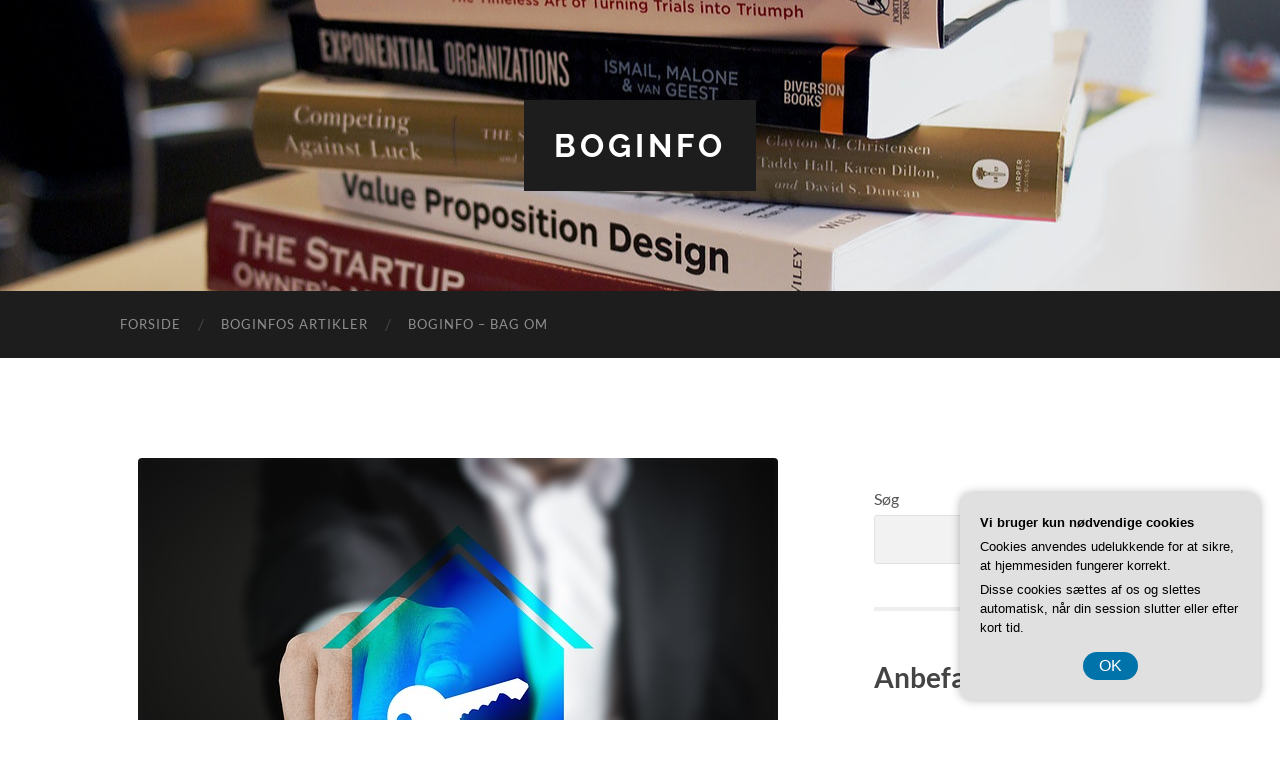

--- FILE ---
content_type: text/html; charset=UTF-8
request_url: https://boginfo.dk/de-bedste-tips-og-tricks-til-at-pleje-og-vedligeholde-din-vaskemaskine-med-toerretumbler/
body_size: 18672
content:
<!DOCTYPE html>

<html lang="da-DK">

	<head>

		<meta http-equiv="content-type" content="text/html" charset="UTF-8" />
		<meta name="viewport" content="width=device-width, initial-scale=1.0" >

		<link rel="profile" href="https://gmpg.org/xfn/11">

		<meta name='robots' content='index, follow, max-image-preview:large, max-snippet:-1, max-video-preview:-1' />

	<!-- This site is optimized with the Yoast SEO plugin v26.7 - https://yoast.com/wordpress/plugins/seo/ -->
	<title>De bedste tips og tricks til at pleje og vedligeholde din vaskemaskine med tørretumbler - Boginfo</title>
	<link rel="canonical" href="https://boginfo.dk/de-bedste-tips-og-tricks-til-at-pleje-og-vedligeholde-din-vaskemaskine-med-toerretumbler/" />
	<meta property="og:locale" content="da_DK" />
	<meta property="og:type" content="article" />
	<meta property="og:title" content="De bedste tips og tricks til at pleje og vedligeholde din vaskemaskine med tørretumbler - Boginfo" />
	<meta property="og:description" content="Vaskemaskinen med t&oslash;rretumbler er en uundv&aelig;rlig husholdningsmaskine, der g&oslash;r det nemt og bekvemt at vaske og t&oslash;rre t&oslash;j. Men for at sikre, at din vaskemaskine med t&oslash;rretumbler fungerer optimalt og har en lang levetid, er det vigtigt at pleje og vedligeholde den regelm&aelig;ssigt. I denne artikel vil vi give dig de bedste tips og tricks [&hellip;]" />
	<meta property="og:url" content="https://boginfo.dk/de-bedste-tips-og-tricks-til-at-pleje-og-vedligeholde-din-vaskemaskine-med-toerretumbler/" />
	<meta property="og:site_name" content="Boginfo" />
	<meta property="article:published_time" content="2023-07-28T04:00:00+00:00" />
	<meta property="article:modified_time" content="2023-07-29T03:06:34+00:00" />
	<meta property="og:image" content="https://boginfo.dk/wp-content/uploads/gab9c6717ad258c3f01466653e040168ad1c56e46add5c43a5e4b6e82d1cd6c28c55cf58c7f0346d366b16b6f7228932f806ab652c1e8300e7fbb98389d87d19b_640.jpg" />
	<meta property="og:image:width" content="640" />
	<meta property="og:image:height" content="401" />
	<meta property="og:image:type" content="image/jpeg" />
	<meta name="twitter:card" content="summary_large_image" />
	<meta name="twitter:label1" content="Estimeret læsetid" />
	<meta name="twitter:data1" content="10 minutter" />
	<script type="application/ld+json" class="yoast-schema-graph">{"@context":"https://schema.org","@graph":[{"@type":"Article","@id":"https://boginfo.dk/de-bedste-tips-og-tricks-til-at-pleje-og-vedligeholde-din-vaskemaskine-med-toerretumbler/#article","isPartOf":{"@id":"https://boginfo.dk/de-bedste-tips-og-tricks-til-at-pleje-og-vedligeholde-din-vaskemaskine-med-toerretumbler/"},"author":{"name":"","@id":""},"headline":"De bedste tips og tricks til at pleje og vedligeholde din vaskemaskine med tørretumbler","datePublished":"2023-07-28T04:00:00+00:00","dateModified":"2023-07-29T03:06:34+00:00","mainEntityOfPage":{"@id":"https://boginfo.dk/de-bedste-tips-og-tricks-til-at-pleje-og-vedligeholde-din-vaskemaskine-med-toerretumbler/"},"wordCount":1928,"image":{"@id":"https://boginfo.dk/de-bedste-tips-og-tricks-til-at-pleje-og-vedligeholde-din-vaskemaskine-med-toerretumbler/#primaryimage"},"thumbnailUrl":"https://boginfo.dk/wp-content/uploads/gab9c6717ad258c3f01466653e040168ad1c56e46add5c43a5e4b6e82d1cd6c28c55cf58c7f0346d366b16b6f7228932f806ab652c1e8300e7fbb98389d87d19b_640.jpg","articleSection":["Boginfos Artikler"],"inLanguage":"da-DK"},{"@type":"WebPage","@id":"https://boginfo.dk/de-bedste-tips-og-tricks-til-at-pleje-og-vedligeholde-din-vaskemaskine-med-toerretumbler/","url":"https://boginfo.dk/de-bedste-tips-og-tricks-til-at-pleje-og-vedligeholde-din-vaskemaskine-med-toerretumbler/","name":"De bedste tips og tricks til at pleje og vedligeholde din vaskemaskine med tørretumbler - Boginfo","isPartOf":{"@id":"https://boginfo.dk/#website"},"primaryImageOfPage":{"@id":"https://boginfo.dk/de-bedste-tips-og-tricks-til-at-pleje-og-vedligeholde-din-vaskemaskine-med-toerretumbler/#primaryimage"},"image":{"@id":"https://boginfo.dk/de-bedste-tips-og-tricks-til-at-pleje-og-vedligeholde-din-vaskemaskine-med-toerretumbler/#primaryimage"},"thumbnailUrl":"https://boginfo.dk/wp-content/uploads/gab9c6717ad258c3f01466653e040168ad1c56e46add5c43a5e4b6e82d1cd6c28c55cf58c7f0346d366b16b6f7228932f806ab652c1e8300e7fbb98389d87d19b_640.jpg","datePublished":"2023-07-28T04:00:00+00:00","dateModified":"2023-07-29T03:06:34+00:00","author":{"@id":""},"breadcrumb":{"@id":"https://boginfo.dk/de-bedste-tips-og-tricks-til-at-pleje-og-vedligeholde-din-vaskemaskine-med-toerretumbler/#breadcrumb"},"inLanguage":"da-DK","potentialAction":[{"@type":"ReadAction","target":["https://boginfo.dk/de-bedste-tips-og-tricks-til-at-pleje-og-vedligeholde-din-vaskemaskine-med-toerretumbler/"]}]},{"@type":"ImageObject","inLanguage":"da-DK","@id":"https://boginfo.dk/de-bedste-tips-og-tricks-til-at-pleje-og-vedligeholde-din-vaskemaskine-med-toerretumbler/#primaryimage","url":"https://boginfo.dk/wp-content/uploads/gab9c6717ad258c3f01466653e040168ad1c56e46add5c43a5e4b6e82d1cd6c28c55cf58c7f0346d366b16b6f7228932f806ab652c1e8300e7fbb98389d87d19b_640.jpg","contentUrl":"https://boginfo.dk/wp-content/uploads/gab9c6717ad258c3f01466653e040168ad1c56e46add5c43a5e4b6e82d1cd6c28c55cf58c7f0346d366b16b6f7228932f806ab652c1e8300e7fbb98389d87d19b_640.jpg","width":640,"height":401,"caption":"De bedste tips og tricks til at pleje og vedligeholde din vaskemaskine med tørretumbler"},{"@type":"BreadcrumbList","@id":"https://boginfo.dk/de-bedste-tips-og-tricks-til-at-pleje-og-vedligeholde-din-vaskemaskine-med-toerretumbler/#breadcrumb","itemListElement":[{"@type":"ListItem","position":1,"name":"Boginfo.dk","item":"https://boginfo.dk/"},{"@type":"ListItem","position":2,"name":"De bedste tips og tricks til at pleje og vedligeholde din vaskemaskine med tørretumbler"}]},{"@type":"WebSite","@id":"https://boginfo.dk/#website","url":"https://boginfo.dk/","name":"Boginfo","description":"","potentialAction":[{"@type":"SearchAction","target":{"@type":"EntryPoint","urlTemplate":"https://boginfo.dk/?s={search_term_string}"},"query-input":{"@type":"PropertyValueSpecification","valueRequired":true,"valueName":"search_term_string"}}],"inLanguage":"da-DK"}]}</script>
	<!-- / Yoast SEO plugin. -->


<link rel="alternate" type="application/rss+xml" title="Boginfo &raquo; Feed" href="https://boginfo.dk/feed/" />
<link rel="alternate" type="application/rss+xml" title="Boginfo &raquo;-kommentar-feed" href="https://boginfo.dk/comments/feed/" />
<link rel="alternate" title="oEmbed (JSON)" type="application/json+oembed" href="https://boginfo.dk/wp-json/oembed/1.0/embed?url=https%3A%2F%2Fboginfo.dk%2Fde-bedste-tips-og-tricks-til-at-pleje-og-vedligeholde-din-vaskemaskine-med-toerretumbler%2F" />
<link rel="alternate" title="oEmbed (XML)" type="text/xml+oembed" href="https://boginfo.dk/wp-json/oembed/1.0/embed?url=https%3A%2F%2Fboginfo.dk%2Fde-bedste-tips-og-tricks-til-at-pleje-og-vedligeholde-din-vaskemaskine-med-toerretumbler%2F&#038;format=xml" />
<style id='wp-img-auto-sizes-contain-inline-css' type='text/css'>
img:is([sizes=auto i],[sizes^="auto," i]){contain-intrinsic-size:3000px 1500px}
/*# sourceURL=wp-img-auto-sizes-contain-inline-css */
</style>
<style id='wp-emoji-styles-inline-css' type='text/css'>

	img.wp-smiley, img.emoji {
		display: inline !important;
		border: none !important;
		box-shadow: none !important;
		height: 1em !important;
		width: 1em !important;
		margin: 0 0.07em !important;
		vertical-align: -0.1em !important;
		background: none !important;
		padding: 0 !important;
	}
/*# sourceURL=wp-emoji-styles-inline-css */
</style>
<style id='wp-block-library-inline-css' type='text/css'>
:root{--wp-block-synced-color:#7a00df;--wp-block-synced-color--rgb:122,0,223;--wp-bound-block-color:var(--wp-block-synced-color);--wp-editor-canvas-background:#ddd;--wp-admin-theme-color:#007cba;--wp-admin-theme-color--rgb:0,124,186;--wp-admin-theme-color-darker-10:#006ba1;--wp-admin-theme-color-darker-10--rgb:0,107,160.5;--wp-admin-theme-color-darker-20:#005a87;--wp-admin-theme-color-darker-20--rgb:0,90,135;--wp-admin-border-width-focus:2px}@media (min-resolution:192dpi){:root{--wp-admin-border-width-focus:1.5px}}.wp-element-button{cursor:pointer}:root .has-very-light-gray-background-color{background-color:#eee}:root .has-very-dark-gray-background-color{background-color:#313131}:root .has-very-light-gray-color{color:#eee}:root .has-very-dark-gray-color{color:#313131}:root .has-vivid-green-cyan-to-vivid-cyan-blue-gradient-background{background:linear-gradient(135deg,#00d084,#0693e3)}:root .has-purple-crush-gradient-background{background:linear-gradient(135deg,#34e2e4,#4721fb 50%,#ab1dfe)}:root .has-hazy-dawn-gradient-background{background:linear-gradient(135deg,#faaca8,#dad0ec)}:root .has-subdued-olive-gradient-background{background:linear-gradient(135deg,#fafae1,#67a671)}:root .has-atomic-cream-gradient-background{background:linear-gradient(135deg,#fdd79a,#004a59)}:root .has-nightshade-gradient-background{background:linear-gradient(135deg,#330968,#31cdcf)}:root .has-midnight-gradient-background{background:linear-gradient(135deg,#020381,#2874fc)}:root{--wp--preset--font-size--normal:16px;--wp--preset--font-size--huge:42px}.has-regular-font-size{font-size:1em}.has-larger-font-size{font-size:2.625em}.has-normal-font-size{font-size:var(--wp--preset--font-size--normal)}.has-huge-font-size{font-size:var(--wp--preset--font-size--huge)}.has-text-align-center{text-align:center}.has-text-align-left{text-align:left}.has-text-align-right{text-align:right}.has-fit-text{white-space:nowrap!important}#end-resizable-editor-section{display:none}.aligncenter{clear:both}.items-justified-left{justify-content:flex-start}.items-justified-center{justify-content:center}.items-justified-right{justify-content:flex-end}.items-justified-space-between{justify-content:space-between}.screen-reader-text{border:0;clip-path:inset(50%);height:1px;margin:-1px;overflow:hidden;padding:0;position:absolute;width:1px;word-wrap:normal!important}.screen-reader-text:focus{background-color:#ddd;clip-path:none;color:#444;display:block;font-size:1em;height:auto;left:5px;line-height:normal;padding:15px 23px 14px;text-decoration:none;top:5px;width:auto;z-index:100000}html :where(.has-border-color){border-style:solid}html :where([style*=border-top-color]){border-top-style:solid}html :where([style*=border-right-color]){border-right-style:solid}html :where([style*=border-bottom-color]){border-bottom-style:solid}html :where([style*=border-left-color]){border-left-style:solid}html :where([style*=border-width]){border-style:solid}html :where([style*=border-top-width]){border-top-style:solid}html :where([style*=border-right-width]){border-right-style:solid}html :where([style*=border-bottom-width]){border-bottom-style:solid}html :where([style*=border-left-width]){border-left-style:solid}html :where(img[class*=wp-image-]){height:auto;max-width:100%}:where(figure){margin:0 0 1em}html :where(.is-position-sticky){--wp-admin--admin-bar--position-offset:var(--wp-admin--admin-bar--height,0px)}@media screen and (max-width:600px){html :where(.is-position-sticky){--wp-admin--admin-bar--position-offset:0px}}

/*# sourceURL=wp-block-library-inline-css */
</style><style id='wp-block-archives-inline-css' type='text/css'>
.wp-block-archives{box-sizing:border-box}.wp-block-archives-dropdown label{display:block}
/*# sourceURL=https://boginfo.dk/wp-includes/blocks/archives/style.min.css */
</style>
<style id='wp-block-heading-inline-css' type='text/css'>
h1:where(.wp-block-heading).has-background,h2:where(.wp-block-heading).has-background,h3:where(.wp-block-heading).has-background,h4:where(.wp-block-heading).has-background,h5:where(.wp-block-heading).has-background,h6:where(.wp-block-heading).has-background{padding:1.25em 2.375em}h1.has-text-align-left[style*=writing-mode]:where([style*=vertical-lr]),h1.has-text-align-right[style*=writing-mode]:where([style*=vertical-rl]),h2.has-text-align-left[style*=writing-mode]:where([style*=vertical-lr]),h2.has-text-align-right[style*=writing-mode]:where([style*=vertical-rl]),h3.has-text-align-left[style*=writing-mode]:where([style*=vertical-lr]),h3.has-text-align-right[style*=writing-mode]:where([style*=vertical-rl]),h4.has-text-align-left[style*=writing-mode]:where([style*=vertical-lr]),h4.has-text-align-right[style*=writing-mode]:where([style*=vertical-rl]),h5.has-text-align-left[style*=writing-mode]:where([style*=vertical-lr]),h5.has-text-align-right[style*=writing-mode]:where([style*=vertical-rl]),h6.has-text-align-left[style*=writing-mode]:where([style*=vertical-lr]),h6.has-text-align-right[style*=writing-mode]:where([style*=vertical-rl]){rotate:180deg}
/*# sourceURL=https://boginfo.dk/wp-includes/blocks/heading/style.min.css */
</style>
<style id='wp-block-image-inline-css' type='text/css'>
.wp-block-image>a,.wp-block-image>figure>a{display:inline-block}.wp-block-image img{box-sizing:border-box;height:auto;max-width:100%;vertical-align:bottom}@media not (prefers-reduced-motion){.wp-block-image img.hide{visibility:hidden}.wp-block-image img.show{animation:show-content-image .4s}}.wp-block-image[style*=border-radius] img,.wp-block-image[style*=border-radius]>a{border-radius:inherit}.wp-block-image.has-custom-border img{box-sizing:border-box}.wp-block-image.aligncenter{text-align:center}.wp-block-image.alignfull>a,.wp-block-image.alignwide>a{width:100%}.wp-block-image.alignfull img,.wp-block-image.alignwide img{height:auto;width:100%}.wp-block-image .aligncenter,.wp-block-image .alignleft,.wp-block-image .alignright,.wp-block-image.aligncenter,.wp-block-image.alignleft,.wp-block-image.alignright{display:table}.wp-block-image .aligncenter>figcaption,.wp-block-image .alignleft>figcaption,.wp-block-image .alignright>figcaption,.wp-block-image.aligncenter>figcaption,.wp-block-image.alignleft>figcaption,.wp-block-image.alignright>figcaption{caption-side:bottom;display:table-caption}.wp-block-image .alignleft{float:left;margin:.5em 1em .5em 0}.wp-block-image .alignright{float:right;margin:.5em 0 .5em 1em}.wp-block-image .aligncenter{margin-left:auto;margin-right:auto}.wp-block-image :where(figcaption){margin-bottom:1em;margin-top:.5em}.wp-block-image.is-style-circle-mask img{border-radius:9999px}@supports ((-webkit-mask-image:none) or (mask-image:none)) or (-webkit-mask-image:none){.wp-block-image.is-style-circle-mask img{border-radius:0;-webkit-mask-image:url('data:image/svg+xml;utf8,<svg viewBox="0 0 100 100" xmlns="http://www.w3.org/2000/svg"><circle cx="50" cy="50" r="50"/></svg>');mask-image:url('data:image/svg+xml;utf8,<svg viewBox="0 0 100 100" xmlns="http://www.w3.org/2000/svg"><circle cx="50" cy="50" r="50"/></svg>');mask-mode:alpha;-webkit-mask-position:center;mask-position:center;-webkit-mask-repeat:no-repeat;mask-repeat:no-repeat;-webkit-mask-size:contain;mask-size:contain}}:root :where(.wp-block-image.is-style-rounded img,.wp-block-image .is-style-rounded img){border-radius:9999px}.wp-block-image figure{margin:0}.wp-lightbox-container{display:flex;flex-direction:column;position:relative}.wp-lightbox-container img{cursor:zoom-in}.wp-lightbox-container img:hover+button{opacity:1}.wp-lightbox-container button{align-items:center;backdrop-filter:blur(16px) saturate(180%);background-color:#5a5a5a40;border:none;border-radius:4px;cursor:zoom-in;display:flex;height:20px;justify-content:center;opacity:0;padding:0;position:absolute;right:16px;text-align:center;top:16px;width:20px;z-index:100}@media not (prefers-reduced-motion){.wp-lightbox-container button{transition:opacity .2s ease}}.wp-lightbox-container button:focus-visible{outline:3px auto #5a5a5a40;outline:3px auto -webkit-focus-ring-color;outline-offset:3px}.wp-lightbox-container button:hover{cursor:pointer;opacity:1}.wp-lightbox-container button:focus{opacity:1}.wp-lightbox-container button:focus,.wp-lightbox-container button:hover,.wp-lightbox-container button:not(:hover):not(:active):not(.has-background){background-color:#5a5a5a40;border:none}.wp-lightbox-overlay{box-sizing:border-box;cursor:zoom-out;height:100vh;left:0;overflow:hidden;position:fixed;top:0;visibility:hidden;width:100%;z-index:100000}.wp-lightbox-overlay .close-button{align-items:center;cursor:pointer;display:flex;justify-content:center;min-height:40px;min-width:40px;padding:0;position:absolute;right:calc(env(safe-area-inset-right) + 16px);top:calc(env(safe-area-inset-top) + 16px);z-index:5000000}.wp-lightbox-overlay .close-button:focus,.wp-lightbox-overlay .close-button:hover,.wp-lightbox-overlay .close-button:not(:hover):not(:active):not(.has-background){background:none;border:none}.wp-lightbox-overlay .lightbox-image-container{height:var(--wp--lightbox-container-height);left:50%;overflow:hidden;position:absolute;top:50%;transform:translate(-50%,-50%);transform-origin:top left;width:var(--wp--lightbox-container-width);z-index:9999999999}.wp-lightbox-overlay .wp-block-image{align-items:center;box-sizing:border-box;display:flex;height:100%;justify-content:center;margin:0;position:relative;transform-origin:0 0;width:100%;z-index:3000000}.wp-lightbox-overlay .wp-block-image img{height:var(--wp--lightbox-image-height);min-height:var(--wp--lightbox-image-height);min-width:var(--wp--lightbox-image-width);width:var(--wp--lightbox-image-width)}.wp-lightbox-overlay .wp-block-image figcaption{display:none}.wp-lightbox-overlay button{background:none;border:none}.wp-lightbox-overlay .scrim{background-color:#fff;height:100%;opacity:.9;position:absolute;width:100%;z-index:2000000}.wp-lightbox-overlay.active{visibility:visible}@media not (prefers-reduced-motion){.wp-lightbox-overlay.active{animation:turn-on-visibility .25s both}.wp-lightbox-overlay.active img{animation:turn-on-visibility .35s both}.wp-lightbox-overlay.show-closing-animation:not(.active){animation:turn-off-visibility .35s both}.wp-lightbox-overlay.show-closing-animation:not(.active) img{animation:turn-off-visibility .25s both}.wp-lightbox-overlay.zoom.active{animation:none;opacity:1;visibility:visible}.wp-lightbox-overlay.zoom.active .lightbox-image-container{animation:lightbox-zoom-in .4s}.wp-lightbox-overlay.zoom.active .lightbox-image-container img{animation:none}.wp-lightbox-overlay.zoom.active .scrim{animation:turn-on-visibility .4s forwards}.wp-lightbox-overlay.zoom.show-closing-animation:not(.active){animation:none}.wp-lightbox-overlay.zoom.show-closing-animation:not(.active) .lightbox-image-container{animation:lightbox-zoom-out .4s}.wp-lightbox-overlay.zoom.show-closing-animation:not(.active) .lightbox-image-container img{animation:none}.wp-lightbox-overlay.zoom.show-closing-animation:not(.active) .scrim{animation:turn-off-visibility .4s forwards}}@keyframes show-content-image{0%{visibility:hidden}99%{visibility:hidden}to{visibility:visible}}@keyframes turn-on-visibility{0%{opacity:0}to{opacity:1}}@keyframes turn-off-visibility{0%{opacity:1;visibility:visible}99%{opacity:0;visibility:visible}to{opacity:0;visibility:hidden}}@keyframes lightbox-zoom-in{0%{transform:translate(calc((-100vw + var(--wp--lightbox-scrollbar-width))/2 + var(--wp--lightbox-initial-left-position)),calc(-50vh + var(--wp--lightbox-initial-top-position))) scale(var(--wp--lightbox-scale))}to{transform:translate(-50%,-50%) scale(1)}}@keyframes lightbox-zoom-out{0%{transform:translate(-50%,-50%) scale(1);visibility:visible}99%{visibility:visible}to{transform:translate(calc((-100vw + var(--wp--lightbox-scrollbar-width))/2 + var(--wp--lightbox-initial-left-position)),calc(-50vh + var(--wp--lightbox-initial-top-position))) scale(var(--wp--lightbox-scale));visibility:hidden}}
/*# sourceURL=https://boginfo.dk/wp-includes/blocks/image/style.min.css */
</style>
<style id='wp-block-latest-posts-inline-css' type='text/css'>
.wp-block-latest-posts{box-sizing:border-box}.wp-block-latest-posts.alignleft{margin-right:2em}.wp-block-latest-posts.alignright{margin-left:2em}.wp-block-latest-posts.wp-block-latest-posts__list{list-style:none}.wp-block-latest-posts.wp-block-latest-posts__list li{clear:both;overflow-wrap:break-word}.wp-block-latest-posts.is-grid{display:flex;flex-wrap:wrap}.wp-block-latest-posts.is-grid li{margin:0 1.25em 1.25em 0;width:100%}@media (min-width:600px){.wp-block-latest-posts.columns-2 li{width:calc(50% - .625em)}.wp-block-latest-posts.columns-2 li:nth-child(2n){margin-right:0}.wp-block-latest-posts.columns-3 li{width:calc(33.33333% - .83333em)}.wp-block-latest-posts.columns-3 li:nth-child(3n){margin-right:0}.wp-block-latest-posts.columns-4 li{width:calc(25% - .9375em)}.wp-block-latest-posts.columns-4 li:nth-child(4n){margin-right:0}.wp-block-latest-posts.columns-5 li{width:calc(20% - 1em)}.wp-block-latest-posts.columns-5 li:nth-child(5n){margin-right:0}.wp-block-latest-posts.columns-6 li{width:calc(16.66667% - 1.04167em)}.wp-block-latest-posts.columns-6 li:nth-child(6n){margin-right:0}}:root :where(.wp-block-latest-posts.is-grid){padding:0}:root :where(.wp-block-latest-posts.wp-block-latest-posts__list){padding-left:0}.wp-block-latest-posts__post-author,.wp-block-latest-posts__post-date{display:block;font-size:.8125em}.wp-block-latest-posts__post-excerpt,.wp-block-latest-posts__post-full-content{margin-bottom:1em;margin-top:.5em}.wp-block-latest-posts__featured-image a{display:inline-block}.wp-block-latest-posts__featured-image img{height:auto;max-width:100%;width:auto}.wp-block-latest-posts__featured-image.alignleft{float:left;margin-right:1em}.wp-block-latest-posts__featured-image.alignright{float:right;margin-left:1em}.wp-block-latest-posts__featured-image.aligncenter{margin-bottom:1em;text-align:center}
/*# sourceURL=https://boginfo.dk/wp-includes/blocks/latest-posts/style.min.css */
</style>
<style id='wp-block-search-inline-css' type='text/css'>
.wp-block-search__button{margin-left:10px;word-break:normal}.wp-block-search__button.has-icon{line-height:0}.wp-block-search__button svg{height:1.25em;min-height:24px;min-width:24px;width:1.25em;fill:currentColor;vertical-align:text-bottom}:where(.wp-block-search__button){border:1px solid #ccc;padding:6px 10px}.wp-block-search__inside-wrapper{display:flex;flex:auto;flex-wrap:nowrap;max-width:100%}.wp-block-search__label{width:100%}.wp-block-search.wp-block-search__button-only .wp-block-search__button{box-sizing:border-box;display:flex;flex-shrink:0;justify-content:center;margin-left:0;max-width:100%}.wp-block-search.wp-block-search__button-only .wp-block-search__inside-wrapper{min-width:0!important;transition-property:width}.wp-block-search.wp-block-search__button-only .wp-block-search__input{flex-basis:100%;transition-duration:.3s}.wp-block-search.wp-block-search__button-only.wp-block-search__searchfield-hidden,.wp-block-search.wp-block-search__button-only.wp-block-search__searchfield-hidden .wp-block-search__inside-wrapper{overflow:hidden}.wp-block-search.wp-block-search__button-only.wp-block-search__searchfield-hidden .wp-block-search__input{border-left-width:0!important;border-right-width:0!important;flex-basis:0;flex-grow:0;margin:0;min-width:0!important;padding-left:0!important;padding-right:0!important;width:0!important}:where(.wp-block-search__input){appearance:none;border:1px solid #949494;flex-grow:1;font-family:inherit;font-size:inherit;font-style:inherit;font-weight:inherit;letter-spacing:inherit;line-height:inherit;margin-left:0;margin-right:0;min-width:3rem;padding:8px;text-decoration:unset!important;text-transform:inherit}:where(.wp-block-search__button-inside .wp-block-search__inside-wrapper){background-color:#fff;border:1px solid #949494;box-sizing:border-box;padding:4px}:where(.wp-block-search__button-inside .wp-block-search__inside-wrapper) .wp-block-search__input{border:none;border-radius:0;padding:0 4px}:where(.wp-block-search__button-inside .wp-block-search__inside-wrapper) .wp-block-search__input:focus{outline:none}:where(.wp-block-search__button-inside .wp-block-search__inside-wrapper) :where(.wp-block-search__button){padding:4px 8px}.wp-block-search.aligncenter .wp-block-search__inside-wrapper{margin:auto}.wp-block[data-align=right] .wp-block-search.wp-block-search__button-only .wp-block-search__inside-wrapper{float:right}
/*# sourceURL=https://boginfo.dk/wp-includes/blocks/search/style.min.css */
</style>
<style id='global-styles-inline-css' type='text/css'>
:root{--wp--preset--aspect-ratio--square: 1;--wp--preset--aspect-ratio--4-3: 4/3;--wp--preset--aspect-ratio--3-4: 3/4;--wp--preset--aspect-ratio--3-2: 3/2;--wp--preset--aspect-ratio--2-3: 2/3;--wp--preset--aspect-ratio--16-9: 16/9;--wp--preset--aspect-ratio--9-16: 9/16;--wp--preset--color--black: #000000;--wp--preset--color--cyan-bluish-gray: #abb8c3;--wp--preset--color--white: #fff;--wp--preset--color--pale-pink: #f78da7;--wp--preset--color--vivid-red: #cf2e2e;--wp--preset--color--luminous-vivid-orange: #ff6900;--wp--preset--color--luminous-vivid-amber: #fcb900;--wp--preset--color--light-green-cyan: #7bdcb5;--wp--preset--color--vivid-green-cyan: #00d084;--wp--preset--color--pale-cyan-blue: #8ed1fc;--wp--preset--color--vivid-cyan-blue: #0693e3;--wp--preset--color--vivid-purple: #9b51e0;--wp--preset--color--accent: #1abc9c;--wp--preset--color--dark-gray: #444;--wp--preset--color--medium-gray: #666;--wp--preset--color--light-gray: #888;--wp--preset--gradient--vivid-cyan-blue-to-vivid-purple: linear-gradient(135deg,rgb(6,147,227) 0%,rgb(155,81,224) 100%);--wp--preset--gradient--light-green-cyan-to-vivid-green-cyan: linear-gradient(135deg,rgb(122,220,180) 0%,rgb(0,208,130) 100%);--wp--preset--gradient--luminous-vivid-amber-to-luminous-vivid-orange: linear-gradient(135deg,rgb(252,185,0) 0%,rgb(255,105,0) 100%);--wp--preset--gradient--luminous-vivid-orange-to-vivid-red: linear-gradient(135deg,rgb(255,105,0) 0%,rgb(207,46,46) 100%);--wp--preset--gradient--very-light-gray-to-cyan-bluish-gray: linear-gradient(135deg,rgb(238,238,238) 0%,rgb(169,184,195) 100%);--wp--preset--gradient--cool-to-warm-spectrum: linear-gradient(135deg,rgb(74,234,220) 0%,rgb(151,120,209) 20%,rgb(207,42,186) 40%,rgb(238,44,130) 60%,rgb(251,105,98) 80%,rgb(254,248,76) 100%);--wp--preset--gradient--blush-light-purple: linear-gradient(135deg,rgb(255,206,236) 0%,rgb(152,150,240) 100%);--wp--preset--gradient--blush-bordeaux: linear-gradient(135deg,rgb(254,205,165) 0%,rgb(254,45,45) 50%,rgb(107,0,62) 100%);--wp--preset--gradient--luminous-dusk: linear-gradient(135deg,rgb(255,203,112) 0%,rgb(199,81,192) 50%,rgb(65,88,208) 100%);--wp--preset--gradient--pale-ocean: linear-gradient(135deg,rgb(255,245,203) 0%,rgb(182,227,212) 50%,rgb(51,167,181) 100%);--wp--preset--gradient--electric-grass: linear-gradient(135deg,rgb(202,248,128) 0%,rgb(113,206,126) 100%);--wp--preset--gradient--midnight: linear-gradient(135deg,rgb(2,3,129) 0%,rgb(40,116,252) 100%);--wp--preset--font-size--small: 16px;--wp--preset--font-size--medium: 20px;--wp--preset--font-size--large: 24px;--wp--preset--font-size--x-large: 42px;--wp--preset--font-size--regular: 19px;--wp--preset--font-size--larger: 32px;--wp--preset--spacing--20: 0.44rem;--wp--preset--spacing--30: 0.67rem;--wp--preset--spacing--40: 1rem;--wp--preset--spacing--50: 1.5rem;--wp--preset--spacing--60: 2.25rem;--wp--preset--spacing--70: 3.38rem;--wp--preset--spacing--80: 5.06rem;--wp--preset--shadow--natural: 6px 6px 9px rgba(0, 0, 0, 0.2);--wp--preset--shadow--deep: 12px 12px 50px rgba(0, 0, 0, 0.4);--wp--preset--shadow--sharp: 6px 6px 0px rgba(0, 0, 0, 0.2);--wp--preset--shadow--outlined: 6px 6px 0px -3px rgb(255, 255, 255), 6px 6px rgb(0, 0, 0);--wp--preset--shadow--crisp: 6px 6px 0px rgb(0, 0, 0);}:where(.is-layout-flex){gap: 0.5em;}:where(.is-layout-grid){gap: 0.5em;}body .is-layout-flex{display: flex;}.is-layout-flex{flex-wrap: wrap;align-items: center;}.is-layout-flex > :is(*, div){margin: 0;}body .is-layout-grid{display: grid;}.is-layout-grid > :is(*, div){margin: 0;}:where(.wp-block-columns.is-layout-flex){gap: 2em;}:where(.wp-block-columns.is-layout-grid){gap: 2em;}:where(.wp-block-post-template.is-layout-flex){gap: 1.25em;}:where(.wp-block-post-template.is-layout-grid){gap: 1.25em;}.has-black-color{color: var(--wp--preset--color--black) !important;}.has-cyan-bluish-gray-color{color: var(--wp--preset--color--cyan-bluish-gray) !important;}.has-white-color{color: var(--wp--preset--color--white) !important;}.has-pale-pink-color{color: var(--wp--preset--color--pale-pink) !important;}.has-vivid-red-color{color: var(--wp--preset--color--vivid-red) !important;}.has-luminous-vivid-orange-color{color: var(--wp--preset--color--luminous-vivid-orange) !important;}.has-luminous-vivid-amber-color{color: var(--wp--preset--color--luminous-vivid-amber) !important;}.has-light-green-cyan-color{color: var(--wp--preset--color--light-green-cyan) !important;}.has-vivid-green-cyan-color{color: var(--wp--preset--color--vivid-green-cyan) !important;}.has-pale-cyan-blue-color{color: var(--wp--preset--color--pale-cyan-blue) !important;}.has-vivid-cyan-blue-color{color: var(--wp--preset--color--vivid-cyan-blue) !important;}.has-vivid-purple-color{color: var(--wp--preset--color--vivid-purple) !important;}.has-black-background-color{background-color: var(--wp--preset--color--black) !important;}.has-cyan-bluish-gray-background-color{background-color: var(--wp--preset--color--cyan-bluish-gray) !important;}.has-white-background-color{background-color: var(--wp--preset--color--white) !important;}.has-pale-pink-background-color{background-color: var(--wp--preset--color--pale-pink) !important;}.has-vivid-red-background-color{background-color: var(--wp--preset--color--vivid-red) !important;}.has-luminous-vivid-orange-background-color{background-color: var(--wp--preset--color--luminous-vivid-orange) !important;}.has-luminous-vivid-amber-background-color{background-color: var(--wp--preset--color--luminous-vivid-amber) !important;}.has-light-green-cyan-background-color{background-color: var(--wp--preset--color--light-green-cyan) !important;}.has-vivid-green-cyan-background-color{background-color: var(--wp--preset--color--vivid-green-cyan) !important;}.has-pale-cyan-blue-background-color{background-color: var(--wp--preset--color--pale-cyan-blue) !important;}.has-vivid-cyan-blue-background-color{background-color: var(--wp--preset--color--vivid-cyan-blue) !important;}.has-vivid-purple-background-color{background-color: var(--wp--preset--color--vivid-purple) !important;}.has-black-border-color{border-color: var(--wp--preset--color--black) !important;}.has-cyan-bluish-gray-border-color{border-color: var(--wp--preset--color--cyan-bluish-gray) !important;}.has-white-border-color{border-color: var(--wp--preset--color--white) !important;}.has-pale-pink-border-color{border-color: var(--wp--preset--color--pale-pink) !important;}.has-vivid-red-border-color{border-color: var(--wp--preset--color--vivid-red) !important;}.has-luminous-vivid-orange-border-color{border-color: var(--wp--preset--color--luminous-vivid-orange) !important;}.has-luminous-vivid-amber-border-color{border-color: var(--wp--preset--color--luminous-vivid-amber) !important;}.has-light-green-cyan-border-color{border-color: var(--wp--preset--color--light-green-cyan) !important;}.has-vivid-green-cyan-border-color{border-color: var(--wp--preset--color--vivid-green-cyan) !important;}.has-pale-cyan-blue-border-color{border-color: var(--wp--preset--color--pale-cyan-blue) !important;}.has-vivid-cyan-blue-border-color{border-color: var(--wp--preset--color--vivid-cyan-blue) !important;}.has-vivid-purple-border-color{border-color: var(--wp--preset--color--vivid-purple) !important;}.has-vivid-cyan-blue-to-vivid-purple-gradient-background{background: var(--wp--preset--gradient--vivid-cyan-blue-to-vivid-purple) !important;}.has-light-green-cyan-to-vivid-green-cyan-gradient-background{background: var(--wp--preset--gradient--light-green-cyan-to-vivid-green-cyan) !important;}.has-luminous-vivid-amber-to-luminous-vivid-orange-gradient-background{background: var(--wp--preset--gradient--luminous-vivid-amber-to-luminous-vivid-orange) !important;}.has-luminous-vivid-orange-to-vivid-red-gradient-background{background: var(--wp--preset--gradient--luminous-vivid-orange-to-vivid-red) !important;}.has-very-light-gray-to-cyan-bluish-gray-gradient-background{background: var(--wp--preset--gradient--very-light-gray-to-cyan-bluish-gray) !important;}.has-cool-to-warm-spectrum-gradient-background{background: var(--wp--preset--gradient--cool-to-warm-spectrum) !important;}.has-blush-light-purple-gradient-background{background: var(--wp--preset--gradient--blush-light-purple) !important;}.has-blush-bordeaux-gradient-background{background: var(--wp--preset--gradient--blush-bordeaux) !important;}.has-luminous-dusk-gradient-background{background: var(--wp--preset--gradient--luminous-dusk) !important;}.has-pale-ocean-gradient-background{background: var(--wp--preset--gradient--pale-ocean) !important;}.has-electric-grass-gradient-background{background: var(--wp--preset--gradient--electric-grass) !important;}.has-midnight-gradient-background{background: var(--wp--preset--gradient--midnight) !important;}.has-small-font-size{font-size: var(--wp--preset--font-size--small) !important;}.has-medium-font-size{font-size: var(--wp--preset--font-size--medium) !important;}.has-large-font-size{font-size: var(--wp--preset--font-size--large) !important;}.has-x-large-font-size{font-size: var(--wp--preset--font-size--x-large) !important;}
/*# sourceURL=global-styles-inline-css */
</style>

<style id='classic-theme-styles-inline-css' type='text/css'>
/*! This file is auto-generated */
.wp-block-button__link{color:#fff;background-color:#32373c;border-radius:9999px;box-shadow:none;text-decoration:none;padding:calc(.667em + 2px) calc(1.333em + 2px);font-size:1.125em}.wp-block-file__button{background:#32373c;color:#fff;text-decoration:none}
/*# sourceURL=/wp-includes/css/classic-themes.min.css */
</style>
<link rel='stylesheet' id='hemingway_googleFonts-css' href='https://boginfo.dk/wp-content/themes/hemingway/assets/css/fonts.css' type='text/css' media='all' />
<link rel='stylesheet' id='hemingway_style-css' href='https://boginfo.dk/wp-content/themes/hemingway/style.css?ver=2.3.2' type='text/css' media='all' />
<script type="text/javascript" src="https://boginfo.dk/wp-includes/js/jquery/jquery.min.js?ver=3.7.1" id="jquery-core-js"></script>
<script type="text/javascript" src="https://boginfo.dk/wp-includes/js/jquery/jquery-migrate.min.js?ver=3.4.1" id="jquery-migrate-js"></script>
<link rel="https://api.w.org/" href="https://boginfo.dk/wp-json/" /><link rel="alternate" title="JSON" type="application/json" href="https://boginfo.dk/wp-json/wp/v2/posts/320" /><link rel="EditURI" type="application/rsd+xml" title="RSD" href="https://boginfo.dk/xmlrpc.php?rsd" />
<meta name="generator" content="WordPress 6.9" />
<link rel='shortlink' href='https://boginfo.dk/?p=320' />

	</head>
	
	<body data-rsssl=1 class="wp-singular post-template-default single single-post postid-320 single-format-standard wp-theme-hemingway">

		
		<a class="skip-link button" href="#site-content">Skip to the content</a>
	
		<div class="big-wrapper">
	
			<div class="header-cover section bg-dark-light no-padding">

						
				<div class="header section" style="background-image: url( https://boginfo.dk/wp-content/uploads/cropped-book2info.jpg );">
							
					<div class="header-inner section-inner">
					
											
							<div class="blog-info">
							
																	<div class="blog-title">
										<a href="https://boginfo.dk" rel="home">Boginfo</a>
									</div>
																
															
							</div><!-- .blog-info -->
							
															
					</div><!-- .header-inner -->
								
				</div><!-- .header -->
			
			</div><!-- .bg-dark -->
			
			<div class="navigation section no-padding bg-dark">
			
				<div class="navigation-inner section-inner group">
				
					<div class="toggle-container section-inner hidden">
			
						<button type="button" class="nav-toggle toggle">
							<div class="bar"></div>
							<div class="bar"></div>
							<div class="bar"></div>
							<span class="screen-reader-text">Toggle mobile menu</span>
						</button>
						
						<button type="button" class="search-toggle toggle">
							<div class="metal"></div>
							<div class="glass"></div>
							<div class="handle"></div>
							<span class="screen-reader-text">Toggle search field</span>
						</button>
											
					</div><!-- .toggle-container -->
					
					<div class="blog-search hidden">
						<form role="search" method="get" class="search-form" action="https://boginfo.dk/">
				<label>
					<span class="screen-reader-text">Søg efter:</span>
					<input type="search" class="search-field" placeholder="Søg &hellip;" value="" name="s" />
				</label>
				<input type="submit" class="search-submit" value="Søg" />
			</form>					</div><!-- .blog-search -->
				
					<ul class="blog-menu">
						<li id="menu-item-9" class="menu-item menu-item-type-custom menu-item-object-custom menu-item-home menu-item-9"><a href="https://boginfo.dk/">Forside</a></li>
<li id="menu-item-11" class="menu-item menu-item-type-taxonomy menu-item-object-category current-post-ancestor current-menu-parent current-post-parent menu-item-11"><a href="https://boginfo.dk/boginfos-artikler/">Boginfos Artikler</a></li>
<li id="menu-item-12" class="menu-item menu-item-type-post_type menu-item-object-page menu-item-12"><a href="https://boginfo.dk/boginfo-bag-om/">Boginfo &#8211; Bag om</a></li>
					 </ul><!-- .blog-menu -->
					 
					 <ul class="mobile-menu">
					
						<li class="menu-item menu-item-type-custom menu-item-object-custom menu-item-home menu-item-9"><a href="https://boginfo.dk/">Forside</a></li>
<li class="menu-item menu-item-type-taxonomy menu-item-object-category current-post-ancestor current-menu-parent current-post-parent menu-item-11"><a href="https://boginfo.dk/boginfos-artikler/">Boginfos Artikler</a></li>
<li class="menu-item menu-item-type-post_type menu-item-object-page menu-item-12"><a href="https://boginfo.dk/boginfo-bag-om/">Boginfo &#8211; Bag om</a></li>
						
					 </ul><!-- .mobile-menu -->
				 
				</div><!-- .navigation-inner -->
				
			</div><!-- .navigation -->
<main class="wrapper section-inner group" id="site-content">

	<div class="content left">

		<div class="posts">
												        
			<article id="post-320" class="post-320 post type-post status-publish format-standard has-post-thumbnail hentry category-boginfos-artikler">

	<div class="post-header">

		
								
			<figure class="featured-media">

							
					<a href="https://boginfo.dk/de-bedste-tips-og-tricks-til-at-pleje-og-vedligeholde-din-vaskemaskine-med-toerretumbler/" rel="bookmark">
						<img width="640" height="401" src="https://boginfo.dk/wp-content/uploads/gab9c6717ad258c3f01466653e040168ad1c56e46add5c43a5e4b6e82d1cd6c28c55cf58c7f0346d366b16b6f7228932f806ab652c1e8300e7fbb98389d87d19b_640.jpg" class="attachment-post-image size-post-image wp-post-image" alt="De bedste tips og tricks til at pleje og vedligeholde din vaskemaskine med tørretumbler" decoding="async" fetchpriority="high" srcset="https://boginfo.dk/wp-content/uploads//gab9c6717ad258c3f01466653e040168ad1c56e46add5c43a5e4b6e82d1cd6c28c55cf58c7f0346d366b16b6f7228932f806ab652c1e8300e7fbb98389d87d19b_640.jpg 640w, https://boginfo.dk/wp-content/uploads//gab9c6717ad258c3f01466653e040168ad1c56e46add5c43a5e4b6e82d1cd6c28c55cf58c7f0346d366b16b6f7228932f806ab652c1e8300e7fbb98389d87d19b_640-300x188.jpg 300w" sizes="(max-width: 640px) 100vw, 640px" />					</a>

					
										
			</figure><!-- .featured-media -->
				
						
				<h1 class="post-title entry-title">
											De bedste tips og tricks til at pleje og vedligeholde din vaskemaskine med tørretumbler									</h1>

							
			<div class="post-meta">
			
				<span class="post-date"><a href="https://boginfo.dk/de-bedste-tips-og-tricks-til-at-pleje-og-vedligeholde-din-vaskemaskine-med-toerretumbler/">juli 28, 2023</a></span>
				
				<span class="date-sep"> / </span>
					
				<span class="post-author"></span>

								
														
			</div><!-- .post-meta -->

					
	</div><!-- .post-header -->
																					
	<div class="post-content entry-content">
	
		<?xml encoding="utf-8" ?><div id="article-disclaimer" style="text-align:center;">
					<img decoding="async" src="https://boginfo.dk/wp-content/plugins/SponsorPost5/disclaimer2.png" alt="Annonce" style="margin-top:30px; height:90px; width:auto;">
				</div><p>Vaskemaskinen med t&oslash;rretumbler er en uundv&aelig;rlig husholdningsmaskine, der g&oslash;r det nemt og bekvemt at vaske og t&oslash;rre t&oslash;j. Men for at sikre, at din vaskemaskine med t&oslash;rretumbler fungerer optimalt og har en lang levetid, er det vigtigt at pleje og vedligeholde den regelm&aelig;ssigt. I denne artikel vil vi give dig de bedste tips og tricks til at pleje og vedligeholde din vaskemaskine med t&oslash;rretumbler. Vi vil fokusere p&aring; vigtige omr&aring;der som rensning af filter og tromle, forebyggelse af kalkaflejringer, korrekt brug af vaskemidler, opbevaring af maskinen, samt regelm&aelig;ssig vedligeholdelse og reparationer. Derudover vil vi ogs&aring; dele energibesparende tips og tricks, s&aring; du kan optimere din vaskemaskines ydeevne og samtidig spare penge p&aring; din elregning. Ved at f&oslash;lge disse tips og tricks kan du sikre, <a href="https://xn--trretumbler-ggb.dk/">at din vaskemaskine med t&oslash;rretumbler fungerer optimalt og holder i mange &aring;r fremover.</a><img decoding="async" src="https://boginfo.dk/wp-content/plugins/SponsoredPostImageArticle/AD.png" alt="Reklamelink" style="margin-left: 4px; vertical-align: middle; width: 90px; height: 18px;"> S&aring; lad os dykke ned i de bedste metoder til at pleje og vedligeholde din vaskemaskine med t&oslash;rretumbler.</p><h2>Rensning af filter og tromle</h2><p>Rensning af filter og tromle er en vigtig del af pleje og vedligeholdelse af din vaskemaskine med t&oslash;rretumbler. Det anbefales at rense filteret efter hver brug for at fjerne eventuelle rester af st&oslash;v, h&aring;r og andre partikler, der kan have samlet sig under vasken. For at rense filteret skal du f&oslash;rst finde det i bunden af vaskemaskinen. Normalt er det placeret bag en lille l&aring;ge, som du kan &aring;bne. N&aring;r du har fundet det, skal du dreje filteret mod uret for at l&oslash;sne det. V&aelig;r forsigtig, da der kan v&aelig;re vand i filteret, som kan sive ud. N&aring;r du har fjernet filteret, kan du rense det under rindende vand for at fjerne eventuelle rester. S&oslash;rg for at fjerne alt snavs, inden du s&aelig;tter filteret tilbage i vaskemaskinen. Udover at rense filteret er det ogs&aring; vigtigt at rense tromlen regelm&aelig;ssigt. Dette kan g&oslash;res ved at k&oslash;re en tom vask med varmt vand og eddike. Eddiken vil hj&aelig;lpe med at fjerne kalkaflejringer og d&aring;rlig lugt. S&oslash;rg for at f&oslash;lge producentens anvisninger, n&aring;r det kommer til reng&oslash;ring af filter og tromle, da forskellige modeller kan have forskellige krav. Ved at rense filter og tromle regelm&aelig;ssigt kan du forl&aelig;nge levetiden p&aring; din vaskemaskine med t&oslash;rretumbler og sikre optimal ydeevne.</p><h2>Forebyggelse af kalkaflejringer</h2><p>Forebyggelse af kalkaflejringer er afg&oslash;rende for at opretholde en optimal ydeevne og forl&aelig;nge levetiden p&aring; din vaskemaskine med t&oslash;rretumbler. Kalkaflejringer kan for&aring;rsage tilstopning af r&oslash;r og slanger samt forringe maskinens effektivitet. For at undg&aring; disse problemer er det vigtigt at tage forebyggende foranstaltninger.</p><p>En af de mest effektive m&aring;der at forhindre kalkaflejringer er ved at bruge afkalkningsmidler regelm&aelig;ssigt. Afkalkningsmidler er specielt formuleret til at fjerne kalkaflejringer og opretholde maskinens ydeevne. F&oslash;lg producentens anvisninger for det bedste resultat og husk at gentage processen med j&aelig;vne mellemrum, afh&aelig;ngigt af vandets h&aring;rdhed og hyppigheden af brug.</p><p>Derudover kan du ogs&aring; overveje at installere en vandbl&oslash;dg&oslash;rer. En vandbl&oslash;dg&oslash;rer reducerer m&aelig;ngden af kalk i vandet ved at erstatte kalkioner med natriumioner. Dette hj&aelig;lper med at forhindre dannelse af kalkaflejringer i vaskemaskinen og andre apparater, der bruger vand. Hvis du bor i et omr&aring;de med h&aring;rdt vand, kan en vandbl&oslash;dg&oslash;rer v&aelig;re en god investering.</p><p>Det er ogs&aring; vigtigt at v&aelig;re opm&aelig;rksom p&aring; m&aelig;ngden af vaskemiddel, du bruger. Overdreven brug af vaskemidler kan bidrage til dannelse af kalkaflejringer. F&oslash;lg altid producentens anbefalinger og brug den korrekte m&aelig;ngde vaskemiddel i henhold til belastningens st&oslash;rrelse og vandets h&aring;rdhed.</p><p>Endelig kan du ogs&aring; forebygge kalkaflejringer ved at lade vaskemaskinen med t&oslash;rretumbler t&oslash;rre ud mellem hver brug. Efter endt vask og t&oslash;rring b&oslash;r du lade l&aring;gen st&aring; &aring;ben i et stykke tid for at give maskinen mulighed for at t&oslash;rre helt ud. Dette hj&aelig;lper med at forhindre dannelse af fugtighed og skimmel, samtidig med at det reducerer risikoen for kalkaflejringer.</p><p>Ved at f&oslash;lge disse <a href="https://xn--trretumbler-ggb.dk/tumbler/vaskemaskine-med-toerretumbler/">forebyggende foranstaltninger kan du holde din vaskemaskine med t&oslash;rretumbler i god stand og forhindre problemer</a><img decoding="async" src="https://boginfo.dk/wp-content/plugins/SponsoredPostImageArticle/AD.png" alt="Reklamelink" style="margin-left: 4px; vertical-align: middle; width: 90px; height: 18px;"> for&aring;rsaget af kalkaflejringer. Det vil ikke kun forl&aelig;nge maskinens levetid, men ogs&aring; sikre, at den forts&aelig;tter med at yde optimalt og levere rene og friske t&oslash;jresultater.</p><h2>Korrekt brug af vaskemidler</h2><p>Korrekt brug af vaskemidler er afg&oslash;rende for at opn&aring; den bedste pleje og vedligeholdelse af din vaskemaskine med t&oslash;rretumbler. Det er vigtigt at f&oslash;lge producentens anvisninger og dosering, da overdreven brug af vaskemidler kan medf&oslash;re skader p&aring; b&aring;de maskinen og t&oslash;jet.</p><p>F&oslash;rst og fremmest er det vigtigt at v&aelig;lge det rigtige vaskemiddel til den p&aring;g&aelig;ldende type t&oslash;j, du &oslash;nsker at vaske. Der findes forskellige typer vaskemidler, s&aring;som flydende, pulver og kapsler, og det er vigtigt at v&aelig;lge den variant, der passer bedst til dine behov. Hvis du er i tvivl, kan du altid l&aelig;se vejledningen p&aring; vaskemidlets emballage eller kontakte producenten.</p><p>N&aring;r du doserer vaskemidlet, er det vigtigt at f&oslash;lge anbefalingerne p&aring; emballagen. Overdosering kan ikke kun f&oslash;re til overskydende skum, men kan ogs&aring; medf&oslash;re ophobning af vaskemidlerester i maskinens tromle og slanger. Dette kan resultere i d&aring;rlig lugt, tilstopning og endda skade p&aring; maskinen over tid. P&aring; den anden side kan underdosering betyde, at t&oslash;jet ikke bliver rengjort ordentligt.</p><p>Det er ogs&aring; vigtigt at overveje vandets h&aring;rdhed, n&aring;r du doserer vaskemidlet. Hvis du bor et sted med h&aring;rdt vand, kan det v&aelig;re n&oslash;dvendigt at bruge mere vaskemiddel for at opn&aring; optimale resultater. H&aring;rdt vand indeholder nemlig flere mineraler, der kan binde sig til vaskemidlet og reducere dets effektivitet.</p><p>Endelig er det en god id&eacute; at undg&aring; at bruge vaskemiddel direkte p&aring; t&oslash;jet, da det kan efterlade pletter eller skade visse materialer. Det er bedst at h&aelig;lde vaskemidlet i vaskemaskinens vaskemiddelskuffe eller bruge en speciel kugle eller pose til dosering.</p><p>Ved at f&oslash;lge disse tips kan du sikre, at du bruger vaskemidler korrekt og opn&aring;r den bedste pleje og vedligeholdelse af din vaskemaskine med t&oslash;rretumbler. Dette vil ikke kun forl&aelig;nge maskinens levetid, men ogs&aring; sikre, at dit t&oslash;j altid bliver rent og friskt.</p><h2>Opbevaring af vaskemaskine med t&oslash;rretumbler</h2><p>Opbevaring af vaskemaskine med t&oslash;rretumbler er en vigtig del af at pleje og vedligeholde dit apparat. N&aring;r du ikke bruger din vaskemaskine med t&oslash;rretumbler i l&aelig;ngere perioder, s&aring;som under ferier eller hvis den ikke er i brug i et sekund&aelig;rt hjem, er det vigtigt at tage nogle forholdsregler for at sikre dens lang levetid.</p><p>F&oslash;rst og fremmest er det vigtigt at reng&oslash;re maskinen grundigt inden opbevaring. Fjern eventuelle madrester eller vaskemiddelrester fra b&aring;de filteret og tromlen. Dette vil forhindre, at der dannes mug eller d&aring;rlig lugt, n&aring;r maskinen ikke er i brug.</p><p>N&aring;r det kommer til opbevaring, er det bedst at finde et rum, der er t&oslash;rt og godt ventileret. Undg&aring; at placere vaskemaskinen med t&oslash;rretumbler i et fugtigt eller koldt omr&aring;de, da dette kan f&oslash;re til rustdannelse eller skade p&aring; elektronikken. Hvis det er muligt, kan det ogs&aring; v&aelig;re en god id&eacute; at d&aelig;kke maskinen til med et t&aelig;ppe eller en plastikpose for at beskytte den mod st&oslash;v og snavs.</p><p>Det anbefales ogs&aring; at frakoble vaskemaskinen med t&oslash;rretumbler fra str&oslash;mforsyningen, n&aring;r den ikke er i brug i l&aelig;ngere perioder. Dette vil ikke kun spare energi, men det vil ogs&aring; beskytte maskinen mod eventuelle str&oslash;msvingninger eller oversp&aelig;ndinger.</p><p>N&aring;r du er klar til at bruge din vaskemaskine med t&oslash;rretumbler igen, skal du s&oslash;rge for at give den en grundig reng&oslash;ring, inden du bruger den. Rens filteret og tromlen igen for at sikre, at der ikke er nogen rester eller mug, der er opst&aring;et under opbevaring.</p><p>Ved at f&oslash;lge disse simple tips til opbevaring af din vaskemaskine med t&oslash;rretumbler kan du forl&aelig;nge levetiden p&aring; dit apparat og sikre, at det fungerer optimalt, n&aring;r du har brug for det.</p><h2>Regelm&aelig;ssig vedligeholdelse og reparationer</h2><p>Regelm&aelig;ssig vedligeholdelse og reparationer er afg&oslash;rende for at sikre, at din vaskemaskine med t&oslash;rretumbler fungerer optimalt og har en lang levetid. En vigtig del af vedligeholdelsen er at inspicere og reng&oslash;re maskinen regelm&aelig;ssigt. Dette inkluderer at fjerne eventuel snavs og lommeaffald fra filteret samt rense tromlen for eventuelle rester eller kalkaflejringer. Det anbefales ogs&aring; at kontrollere og stramme alle tilslutninger og slanger for at undg&aring; l&aelig;kager eller l&oslash;se forbindelser.</p><p>Hvis du oplever problemer med din vaskemaskine med t&oslash;rretumbler, er det vigtigt at handle hurtigt for at undg&aring; st&oslash;rre skader. Hvis maskinen laver unormale lyde eller ikke fungerer som den skal, kan det v&aelig;re n&oslash;dvendigt at kontakte en professionel tekniker for reparation. Det er ogs&aring; en god id&eacute; at l&aelig;se brugsanvisningen n&oslash;je og f&oslash;lge producentens anbefalinger for vedligeholdelse og reparationer. Ved at f&oslash;lge disse r&aring;d kan du forl&aelig;nge levetiden p&aring; din vaskemaskine med t&oslash;rretumbler og sikre, at den altid fungerer optimalt.</p><h2>Energibesparende tips og tricks</h2><p>N&aring;r det kommer til at pleje og vedligeholde din vaskemaskine med t&oslash;rretumbler, er der ogs&aring; nogle energibesparende tips og tricks, du kan f&oslash;lge. Ved at tage disse forholdsregler kan du ikke kun reducere dit energiforbrug, men ogs&aring; bidrage til en mere b&aelig;redygtig livsstil.</p><p>F&oslash;rst og fremmest er det vigtigt at v&aelig;re opm&aelig;rksom p&aring; m&aelig;ngden af t&oslash;j, du l&aelig;gger i vaskemaskinen. Overfyldning af maskinen kan resultere i d&aring;rligere vaskeresultater og l&aelig;ngere t&oslash;rretid. Derfor er det bedst at f&oslash;lge de anbefalede fyldningsniveauer for din specifikke maskine.</p><p>Desuden kan du ogs&aring; v&aelig;lge at t&oslash;rre dit t&oslash;j p&aring; en t&oslash;rresnor eller t&oslash;rrestativ i stedet for at bruge t&oslash;rretumbleren. Luftt&oslash;rring er en effektiv og energibesparende metode, der ikke kun sk&aring;ner milj&oslash;et, men ogs&aring; forl&aelig;nger levetiden for dit t&oslash;j.</p><p>N&aring;r det kommer til vaskemidler, kan du overveje at bruge milj&oslash;venlige og koncentrerede produkter. Disse produkter er designet til at v&aelig;re mere effektive og kr&aelig;ver derfor mindre m&aelig;ngde vaskemiddel pr. vask. Dette reducerer ikke kun dit forbrug af vaskemidler, men ogs&aring; m&aelig;ngden af kemikalier, der udledes i milj&oslash;et.</p><p>En anden vigtig energibesparende foranstaltning er at v&aelig;lge de rigtige vaskeprogrammer. De fleste moderne vaskemaskiner har energispareprogrammer, der bruger mindre vand og elektricitet. Ved at v&aelig;lge disse programmer kan du spare p&aring; dine energiomkostninger og samtidig mindske dit &oslash;kologiske fodaftryk.</p><p>Endelig er det vigtigt at huske at slukke for vaskemaskinen og t&oslash;rretumbleren, n&aring;r de ikke er i brug. Disse apparater kan forbruge en betydelig m&aelig;ngde energi, selv i standby-tilstand. Ved at slukke dem efter brug kan du reducere dit energiforbrug og spare penge p&aring; din elregning.</p><p>Ved at f&oslash;lge disse energibesparende tips og tricks kan du passe bedre p&aring; din vaskemaskine med t&oslash;rretumbler og samtidig g&oslash;re en positiv forskel for milj&oslash;et. S&aring; n&aelig;ste gang du skal vaske og t&oslash;rre dit t&oslash;j, kan du g&oslash;re det p&aring; en mere b&aelig;redygtig m&aring;de.</p>
							
	</div><!-- .post-content -->
				
		
		<div class="post-meta-bottom">

																		
				<p class="post-categories"><span class="category-icon"><span class="front-flap"></span></span> <a href="https://boginfo.dk/boginfos-artikler/" rel="category tag">Boginfos Artikler</a></p>
	
						
						
												
				<nav class="post-nav group">
											
											<a class="post-nav-older" href="https://boginfo.dk/stoebemasse-101-en-grundlaeggende-guide-til-at-vaelge-den-rigtige-stoebemasse-til-dit-projekt/">
							<h5>Forrige indlæg</h5>
							Støbemasse 101: En grundlæggende guide til at vælge den rigtige støbemasse til dit projekt						</a>
										
											<a class="post-nav-newer" href="https://boginfo.dk/10-tips-til-at-forbedre-din-skaermoplevelse-med-det-rette-skaermsaet/">
							<h5>Næste indlæg</h5>
							10 tips til at forbedre din skærmoplevelse med det rette skærmsæt						</a>
					
				</nav><!-- .post-nav -->

											
		</div><!-- .post-meta-bottom -->

		
</article><!-- .post -->			
		</div><!-- .posts -->
	
	</div><!-- .content -->

		
		
	<div class="sidebar right" role="complementary">
		<div id="block-3" class="widget widget_block widget_search"><div class="widget-content"><form role="search" method="get" action="https://boginfo.dk/" class="wp-block-search__button-outside wp-block-search__text-button wp-block-search"    ><label class="wp-block-search__label" for="wp-block-search__input-1" >Søg</label><div class="wp-block-search__inside-wrapper" ><input class="wp-block-search__input" id="wp-block-search__input-1" placeholder="" value="" type="search" name="s" required /><button aria-label="Søg" class="wp-block-search__button wp-element-button" type="submit" >Søg</button></div></form></div></div><div id="block-5" class="widget widget_block"><div class="widget-content">
<h2 class="wp-block-heading">Anbefalede artikler</h2>
</div></div><div id="block-4" class="widget widget_block widget_recent_entries"><div class="widget-content"><ul class="wp-block-latest-posts__list wp-block-latest-posts"><li><a class="wp-block-latest-posts__post-title" href="https://boginfo.dk/navne-med-lykkebringende-betydning-fra-hele-verden/">Navne med lykkebringende betydning fra hele verden</a></li>
<li><a class="wp-block-latest-posts__post-title" href="https://boginfo.dk/professionel-algerens-eller-goer-det-selv-hvad-skal-du-vaelge/">Professionel algerens eller gør-det-selv: Hvad skal du vælge?</a></li>
<li><a class="wp-block-latest-posts__post-title" href="https://boginfo.dk/farvernes-politik-sort-gul-roed-i-europaeisk-sammenhaeng/">Farvernes politik: Sort-gul-rød i europæisk sammenhæng</a></li>
<li><a class="wp-block-latest-posts__post-title" href="https://boginfo.dk/enhjoerningekage-uden-besvaer-opskrift-til-travle-foraeldre/">Enhjørningekage uden besvær: Opskrift til travle forældre</a></li>
<li><a class="wp-block-latest-posts__post-title" href="https://boginfo.dk/omregning-made-simple-4-cl-til-ml-paa-2-sekunder/">Omregning made simple: 4 cl til ml på 2 sekunder</a></li>
</ul></div></div><div id="block-6" class="widget widget_block widget_media_image"><div class="widget-content">
<figure class="wp-block-image size-large"><img loading="lazy" decoding="async" width="1024" height="683" src="https://boginfo.dk/wp-content/uploads/clay-banks-w_qTfiPbjbg-unsplash-1024x683.jpg" alt="" class="wp-image-128" srcset="https://boginfo.dk/wp-content/uploads/clay-banks-w_qTfiPbjbg-unsplash-1024x683.jpg 1024w, https://boginfo.dk/wp-content/uploads/clay-banks-w_qTfiPbjbg-unsplash-300x200.jpg 300w, https://boginfo.dk/wp-content/uploads/clay-banks-w_qTfiPbjbg-unsplash-768x512.jpg 768w, https://boginfo.dk/wp-content/uploads/clay-banks-w_qTfiPbjbg-unsplash-1536x1024.jpg 1536w, https://boginfo.dk/wp-content/uploads/clay-banks-w_qTfiPbjbg-unsplash-2048x1365.jpg 2048w, https://boginfo.dk/wp-content/uploads/clay-banks-w_qTfiPbjbg-unsplash-676x451.jpg 676w" sizes="auto, (max-width: 1024px) 100vw, 1024px" /></figure>
</div></div><div id="block-7" class="widget widget_block widget_archive"><div class="widget-content"><ul class="wp-block-archives-list wp-block-archives">	<li><a href='https://boginfo.dk/2026/01/'>januar 2026</a></li>
	<li><a href='https://boginfo.dk/2025/12/'>december 2025</a></li>
	<li><a href='https://boginfo.dk/2025/11/'>november 2025</a></li>
	<li><a href='https://boginfo.dk/2025/10/'>oktober 2025</a></li>
	<li><a href='https://boginfo.dk/2025/09/'>september 2025</a></li>
	<li><a href='https://boginfo.dk/2025/08/'>august 2025</a></li>
	<li><a href='https://boginfo.dk/2025/07/'>juli 2025</a></li>
	<li><a href='https://boginfo.dk/2025/06/'>juni 2025</a></li>
	<li><a href='https://boginfo.dk/2025/05/'>maj 2025</a></li>
	<li><a href='https://boginfo.dk/2025/04/'>april 2025</a></li>
	<li><a href='https://boginfo.dk/2025/02/'>februar 2025</a></li>
	<li><a href='https://boginfo.dk/2025/01/'>januar 2025</a></li>
	<li><a href='https://boginfo.dk/2024/12/'>december 2024</a></li>
	<li><a href='https://boginfo.dk/2024/11/'>november 2024</a></li>
	<li><a href='https://boginfo.dk/2024/10/'>oktober 2024</a></li>
	<li><a href='https://boginfo.dk/2024/09/'>september 2024</a></li>
	<li><a href='https://boginfo.dk/2024/08/'>august 2024</a></li>
	<li><a href='https://boginfo.dk/2024/07/'>juli 2024</a></li>
	<li><a href='https://boginfo.dk/2024/06/'>juni 2024</a></li>
	<li><a href='https://boginfo.dk/2024/05/'>maj 2024</a></li>
	<li><a href='https://boginfo.dk/2024/04/'>april 2024</a></li>
	<li><a href='https://boginfo.dk/2024/02/'>februar 2024</a></li>
	<li><a href='https://boginfo.dk/2024/01/'>januar 2024</a></li>
	<li><a href='https://boginfo.dk/2023/12/'>december 2023</a></li>
	<li><a href='https://boginfo.dk/2023/11/'>november 2023</a></li>
	<li><a href='https://boginfo.dk/2023/10/'>oktober 2023</a></li>
	<li><a href='https://boginfo.dk/2023/09/'>september 2023</a></li>
	<li><a href='https://boginfo.dk/2023/08/'>august 2023</a></li>
	<li><a href='https://boginfo.dk/2023/07/'>juli 2023</a></li>
	<li><a href='https://boginfo.dk/2023/06/'>juni 2023</a></li>
	<li><a href='https://boginfo.dk/2023/05/'>maj 2023</a></li>
	<li><a href='https://boginfo.dk/2023/04/'>april 2023</a></li>
	<li><a href='https://boginfo.dk/2023/03/'>marts 2023</a></li>
	<li><a href='https://boginfo.dk/2023/02/'>februar 2023</a></li>
	<li><a href='https://boginfo.dk/2023/01/'>januar 2023</a></li>
	<li><a href='https://boginfo.dk/2022/12/'>december 2022</a></li>
	<li><a href='https://boginfo.dk/2022/11/'>november 2022</a></li>
	<li><a href='https://boginfo.dk/2022/10/'>oktober 2022</a></li>
	<li><a href='https://boginfo.dk/2022/09/'>september 2022</a></li>
	<li><a href='https://boginfo.dk/2022/08/'>august 2022</a></li>
	<li><a href='https://boginfo.dk/2022/07/'>juli 2022</a></li>
</ul></div></div>	</div><!-- .sidebar -->
	

			
</main><!-- .wrapper -->
		
	<div class="footer section large-padding bg-dark">
		
		<div class="footer-inner section-inner group">
		
			<!-- .footer-a -->
				
			<!-- .footer-b -->
								
			<!-- .footer-c -->
					
		</div><!-- .footer-inner -->
	
	</div><!-- .footer -->
	
	<div class="credits section bg-dark no-padding">
	
		<div class="credits-inner section-inner group">
	
			<p class="credits-left">
				&copy; 2026 <a href="https://boginfo.dk">Boginfo</a>
			</p>
			
			<p class="credits-right">
				<span>Tema af <a href="https://andersnoren.se">Anders Noren</a></span> &mdash; <a title="Til toppen" class="tothetop">Op &uarr;</a>
			</p>
					
		</div><!-- .credits-inner -->
		
	</div><!-- .credits -->

</div><!-- .big-wrapper -->

<script type="speculationrules">
{"prefetch":[{"source":"document","where":{"and":[{"href_matches":"/*"},{"not":{"href_matches":["/wp-*.php","/wp-admin/*","/wp-content/uploads/*","/wp-content/*","/wp-content/plugins/*","/wp-content/themes/hemingway/*","/*\\?(.+)"]}},{"not":{"selector_matches":"a[rel~=\"nofollow\"]"}},{"not":{"selector_matches":".no-prefetch, .no-prefetch a"}}]},"eagerness":"conservative"}]}
</script>

		<div id="sticky-disclaimer" style="display:none;">
			REKLAME: Denne artikel er betalt indhold
		</div>

		<style>
			#sticky-disclaimer {
				position: fixed;
				top: 0;
				left: 0;
				width: 100%;
				background-color: #fff;
				color: #000;
				font-weight: bold;
				text-align: center;
				padding: 12px 20px;
				box-shadow: 0 2px 5px rgba(0, 0, 0, 0.1);
				z-index: 9999;
				font-size: 16px;
			}
		</style>

		<script>
			document.addEventListener("DOMContentLoaded", function () {
				var sticky = document.getElementById("sticky-disclaimer");
				var articleDisclaimer = document.getElementById("article-disclaimer");

				function checkScroll() {
					if (!sticky || !articleDisclaimer) return;

					var rect = articleDisclaimer.getBoundingClientRect();
					if (rect.bottom < 0) {
						sticky.style.display = "block";
						document.body.style.paddingTop = "60px";
					} else {
						sticky.style.display = "none";
						document.body.style.paddingTop = "0px";
					}
				}

				window.addEventListener("scroll", checkScroll);
			});
		</script>
		    <style>
        .ad-overlay-label {
            position: absolute;
            top: 8px;
            left: 8px;
            background-color: red;
            color: white;
            font-weight: bold;
            font-size: 13px;
            padding: 2px 6px;
            border-radius: 4px;
            z-index: 99;
        }
        .ad-image-wrapper {
            position: relative !important;
            display: inline-block;
        }
        /* Nødstop: skjul overlay på reklame-badge */
        .ad-image-wrapper > img[alt="Reklamelink"] ~ .ad-overlay-label { display: none !important; }
        .ad-image-wrapper > img[src*="AD.png"] ~ .ad-overlay-label,
        .ad-image-wrapper > img[data-src*="AD.png"] ~ .ad-overlay-label,
        .ad-image-wrapper > img[srcset*="AD.png"] ~ .ad-overlay-label,
        .ad-image-wrapper > img[data-srcset*="AD.png"] ~ .ad-overlay-label { display: none !important; }
    </style>

    <script>
    (function () {
      /*** Konfiguration ***/
      const DISABLE_IN_ARTICLE = true;
      const ARTICLE_CONTENT_SELECTOR = '.content, .entry-content, article .content, .single .entry-content, .post-content';

      /*** State ***/
      let observer = null;
      let observing = false;
      const processed = new WeakSet();   // billeder vi har evalueret mindst én gang
      const wrapped   = new WeakSet();   // billeder vi selv har wrappet

      function startObserver() { if (!observer || observing) return;
        observer.observe(document.body, {
          childList: true,
          subtree: true,
          attributes: true,
          attributeFilter: ['src','srcset','data-src','data-srcset','class','alt']
        });
        observing = true;
      }
      function stopObserver() { if (!observer || !observing) return;
        observer.disconnect(); observing = false;
      }
      function safely(fn){ stopObserver(); try{ fn(); } finally { startObserver(); } }

      /*** Hjælpere ***/
      function isInArticle(img) {
        if (!DISABLE_IN_ARTICLE) return false;
        return !!img.closest(ARTICLE_CONTENT_SELECTOR);
      }
      function includesFile(haystack, needle) {
        return typeof haystack === 'string' && haystack.indexOf(needle) !== -1;
      }
      function isAdBadge(img) {
        const src  = img.getAttribute('src') || '';
        const ds   = img.getAttribute('data-src') || '';
        const ss   = img.getAttribute('srcset') || '';
        const dss  = img.getAttribute('data-srcset') || '';
        const alt  = (img.getAttribute('alt') || '').toLowerCase();

        const adMatch =
          includesFile(src,'AD.png') || includesFile(ds,'AD.png') ||
          includesFile(ss,'AD.png')  || includesFile(dss,'AD.png');

        const altMatch = alt.includes('reklamelink');

        // Faldbak for små badges (brug kun når vi kender dimensioner)
        let sizeMatch = false;
        if (img.naturalWidth && img.naturalHeight) {
          sizeMatch = (img.naturalWidth <= 120 && img.naturalHeight <= 40);
        }
        return adMatch || altMatch || sizeMatch;
      }
      function isAvatarOrSidebar(img) {
        const src = img.getAttribute('src') || '';
        const parent = img.closest('div, figure, span');
        const isAvatar = img.classList.contains('avatar') ||
                         parent?.classList?.contains('avatar') ||
                         parent?.classList?.contains('author-box') ||
                         parent?.classList?.contains('comment-author') ||
                         src.includes('avatar') || src.includes('gravatar');
        const isDisclaimer = src.includes('disclaimer2.png');
        const isInSidebar  = !!img.closest('.sidebar, .widget');
        return isAvatar || isDisclaimer || isInSidebar;
      }
      function isAlreadyWrapped(img) { return img.parentNode?.classList?.contains('ad-image-wrapper'); }

      function wrapWithLabel(img) {
        if (isAlreadyWrapped(img)) { wrapped.add(img); return; }
        safely(() => {
          const wrapper = document.createElement('div');
          wrapper.className = 'ad-image-wrapper';
          const label = document.createElement('div');
          label.className = 'ad-overlay-label';
          label.innerText = 'Annonce';
          img.parentNode.insertBefore(wrapper, img);
          wrapper.appendChild(img);
          wrapper.appendChild(label);
          wrapped.add(img);
        });
      }
      function unwrapIfWrapped(img) {
        if (!isAlreadyWrapped(img)) return;
        safely(() => {
          const wrapper = img.parentNode;
          wrapper.parentNode.insertBefore(img, wrapper);
          wrapper.remove();
          wrapped.delete(img);
        });
      }

      function shouldOverlay(img) {
        if (isInArticle(img)) return false;
        if (isAvatarOrSidebar(img)) return false;
        if (isAdBadge(img)) return false;
        return true;
      }

      function processImage(img) {
        // Undgå at spamme den samme IMG konstant
        if (!img || img.nodeType !== 1 || img.tagName !== 'IMG') return;

        // Hvis vi allerede har evalueret denne instans og dens attributes ikke er ændret til noget nyt,
        // så lad være med at arbejde mere (WeakSet + et let “processed”-flag)
        if (!img.hasAttribute('data-ad-overlay-processed')) {
          img.setAttribute('data-ad-overlay-processed', '1');
          processed.add(img);
        }

        if (shouldOverlay(img)) {
          wrapWithLabel(img);
        } else {
          unwrapIfWrapped(img);
        }
      }

      /*** Initial pass ***/
      function initialScan() {
        document.querySelectorAll('img').forEach(processImage);
      }

      /*** Observer ***/
      observer = new MutationObserver((mutList) => {
        // Minimal work: saml berørte billeder og processér dem én gang
        const imgs = new Set();
        for (const m of mutList) {
          if (m.type === 'childList') {
            m.addedNodes && m.addedNodes.forEach(node => {
              if (node.nodeType !== 1) return;
              if (node.tagName === 'IMG') imgs.add(node);
              else if (node.querySelectorAll) node.querySelectorAll('img').forEach(i => imgs.add(i));
            });
          } else if (m.type === 'attributes' && m.target?.tagName === 'IMG') {
            imgs.add(m.target);
          }
        }
        // Processér samlet – udskyd til næste frame for at undgå layout-thrash
        if (imgs.size) {
          (window.requestIdleCallback || window.requestAnimationFrame)(() => {
            imgs.forEach(processImage);
          });
        }
      });

      document.addEventListener('DOMContentLoaded', () => {
        initialScan();
        startObserver();
      });

      // Når billedet loader (for at kende naturalWidth/Height til sizeMatch)
      document.addEventListener('load', function (e) {
        const t = e.target;
        if (t && t.tagName === 'IMG') processImage(t);
      }, true);
    })();
    </script>
    <div style="text-align: center;"><p>CVR 37 40 77 39</p></div>    <div id="scc-cookie-consent" style="position: fixed; bottom: 20px; right: 20px; width: 300px; background: #e0e0e0; color: #000; padding: 20px; box-shadow: 0 0 10px rgba(0,0,0,0.3); border-radius: 12px; font-family: sans-serif; z-index: 10000; font-size: 13px;">
        <p style="font-weight: bold; margin-bottom: 5px;">Vi bruger kun nødvendige cookies</p>
        <p style="margin: 5px 0;">Cookies anvendes udelukkende for at sikre, at hjemmesiden fungerer korrekt.</p>
        <p style="margin: 5px 0 15px 0;">Disse cookies sættes af os og slettes automatisk, når din session slutter eller efter kort tid.</p>
        <div style="text-align: center;">
            <button onclick="document.getElementById('scc-cookie-consent').style.display='none';" style="padding: 6px 16px; border: none; background: #0073aa; color: white; border-radius: 20px; cursor: pointer;">OK</button>
        </div>
    </div>
    <script>
        setTimeout(function(){
            var el = document.getElementById('scc-cookie-consent');
            if (el) el.style.display = 'none';
        }, 60000);
    </script>
    <script type="text/javascript" src="https://boginfo.dk/wp-content/themes/hemingway/assets/js/global.js?ver=2.3.2" id="hemingway_global-js"></script>
<script type="text/javascript" src="https://boginfo.dk/wp-includes/js/comment-reply.min.js?ver=6.9" id="comment-reply-js" async="async" data-wp-strategy="async" fetchpriority="low"></script>
<script id="wp-emoji-settings" type="application/json">
{"baseUrl":"https://s.w.org/images/core/emoji/17.0.2/72x72/","ext":".png","svgUrl":"https://s.w.org/images/core/emoji/17.0.2/svg/","svgExt":".svg","source":{"concatemoji":"https://boginfo.dk/wp-includes/js/wp-emoji-release.min.js?ver=6.9"}}
</script>
<script type="module">
/* <![CDATA[ */
/*! This file is auto-generated */
const a=JSON.parse(document.getElementById("wp-emoji-settings").textContent),o=(window._wpemojiSettings=a,"wpEmojiSettingsSupports"),s=["flag","emoji"];function i(e){try{var t={supportTests:e,timestamp:(new Date).valueOf()};sessionStorage.setItem(o,JSON.stringify(t))}catch(e){}}function c(e,t,n){e.clearRect(0,0,e.canvas.width,e.canvas.height),e.fillText(t,0,0);t=new Uint32Array(e.getImageData(0,0,e.canvas.width,e.canvas.height).data);e.clearRect(0,0,e.canvas.width,e.canvas.height),e.fillText(n,0,0);const a=new Uint32Array(e.getImageData(0,0,e.canvas.width,e.canvas.height).data);return t.every((e,t)=>e===a[t])}function p(e,t){e.clearRect(0,0,e.canvas.width,e.canvas.height),e.fillText(t,0,0);var n=e.getImageData(16,16,1,1);for(let e=0;e<n.data.length;e++)if(0!==n.data[e])return!1;return!0}function u(e,t,n,a){switch(t){case"flag":return n(e,"\ud83c\udff3\ufe0f\u200d\u26a7\ufe0f","\ud83c\udff3\ufe0f\u200b\u26a7\ufe0f")?!1:!n(e,"\ud83c\udde8\ud83c\uddf6","\ud83c\udde8\u200b\ud83c\uddf6")&&!n(e,"\ud83c\udff4\udb40\udc67\udb40\udc62\udb40\udc65\udb40\udc6e\udb40\udc67\udb40\udc7f","\ud83c\udff4\u200b\udb40\udc67\u200b\udb40\udc62\u200b\udb40\udc65\u200b\udb40\udc6e\u200b\udb40\udc67\u200b\udb40\udc7f");case"emoji":return!a(e,"\ud83e\u1fac8")}return!1}function f(e,t,n,a){let r;const o=(r="undefined"!=typeof WorkerGlobalScope&&self instanceof WorkerGlobalScope?new OffscreenCanvas(300,150):document.createElement("canvas")).getContext("2d",{willReadFrequently:!0}),s=(o.textBaseline="top",o.font="600 32px Arial",{});return e.forEach(e=>{s[e]=t(o,e,n,a)}),s}function r(e){var t=document.createElement("script");t.src=e,t.defer=!0,document.head.appendChild(t)}a.supports={everything:!0,everythingExceptFlag:!0},new Promise(t=>{let n=function(){try{var e=JSON.parse(sessionStorage.getItem(o));if("object"==typeof e&&"number"==typeof e.timestamp&&(new Date).valueOf()<e.timestamp+604800&&"object"==typeof e.supportTests)return e.supportTests}catch(e){}return null}();if(!n){if("undefined"!=typeof Worker&&"undefined"!=typeof OffscreenCanvas&&"undefined"!=typeof URL&&URL.createObjectURL&&"undefined"!=typeof Blob)try{var e="postMessage("+f.toString()+"("+[JSON.stringify(s),u.toString(),c.toString(),p.toString()].join(",")+"));",a=new Blob([e],{type:"text/javascript"});const r=new Worker(URL.createObjectURL(a),{name:"wpTestEmojiSupports"});return void(r.onmessage=e=>{i(n=e.data),r.terminate(),t(n)})}catch(e){}i(n=f(s,u,c,p))}t(n)}).then(e=>{for(const n in e)a.supports[n]=e[n],a.supports.everything=a.supports.everything&&a.supports[n],"flag"!==n&&(a.supports.everythingExceptFlag=a.supports.everythingExceptFlag&&a.supports[n]);var t;a.supports.everythingExceptFlag=a.supports.everythingExceptFlag&&!a.supports.flag,a.supports.everything||((t=a.source||{}).concatemoji?r(t.concatemoji):t.wpemoji&&t.twemoji&&(r(t.twemoji),r(t.wpemoji)))});
//# sourceURL=https://boginfo.dk/wp-includes/js/wp-emoji-loader.min.js
/* ]]> */
</script>

<script defer src="https://static.cloudflareinsights.com/beacon.min.js/vcd15cbe7772f49c399c6a5babf22c1241717689176015" integrity="sha512-ZpsOmlRQV6y907TI0dKBHq9Md29nnaEIPlkf84rnaERnq6zvWvPUqr2ft8M1aS28oN72PdrCzSjY4U6VaAw1EQ==" data-cf-beacon='{"version":"2024.11.0","token":"5a1ae3b000664ebeb8598e07965060e0","r":1,"server_timing":{"name":{"cfCacheStatus":true,"cfEdge":true,"cfExtPri":true,"cfL4":true,"cfOrigin":true,"cfSpeedBrain":true},"location_startswith":null}}' crossorigin="anonymous"></script>
</body>
</html>